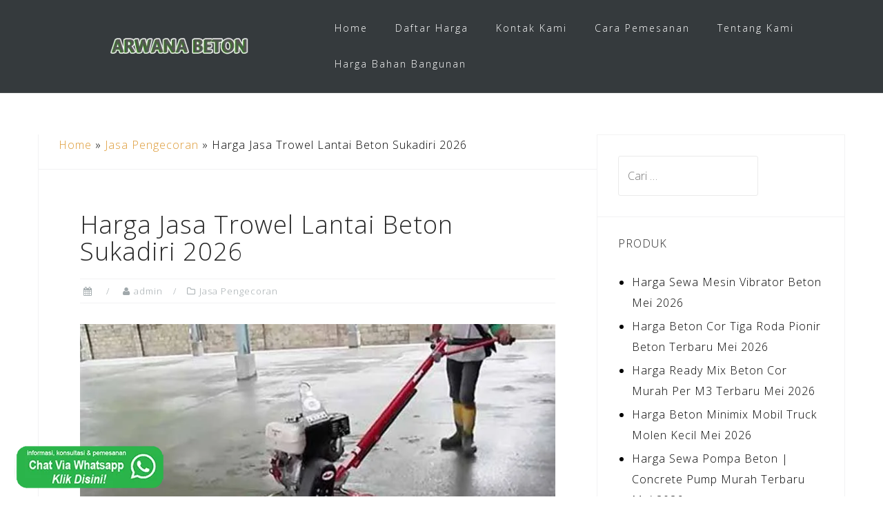

--- FILE ---
content_type: text/html; charset=UTF-8
request_url: https://arwanabeton.com/harga-jasa-trowel-lantai-beton-sukadiri/
body_size: 19129
content:
<!DOCTYPE html><html lang="id"><head><meta charset="UTF-8"><meta name="viewport" content="width=device-width, initial-scale=1"><link rel="profile" href="https://gmpg.org/xfn/11"><link rel="pingback" href="https://arwanabeton.com/xmlrpc.php"><meta name='robots' content='index, follow, max-image-preview:large, max-snippet:-1, max-video-preview:-1' /><style>img:is([sizes="auto" i], [sizes^="auto," i]) { contain-intrinsic-size: 3000px 1500px }</style><title>Harga Jasa Trowel Lantai Beton Sukadiri 2026</title><meta name="description" content="Jasa Trowel Beton Sukadiri - Informasi dan penawaran Harga Jasa Trowel Beton Sukadiri, Harga mulai Rp.12.000 sampai dengan Rp.120.000 per meter." /><link rel="canonical" href="https://arwanabeton.com/harga-jasa-trowel-lantai-beton-sukadiri/" /><meta property="og:locale" content="id_ID" /><meta property="og:type" content="article" /><meta property="og:title" content="Harga Jasa Trowel Lantai Beton Sukadiri 2026" /><meta property="og:description" content="Jasa Trowel Beton Sukadiri - Informasi dan penawaran Harga Jasa Trowel Beton Sukadiri, Harga mulai Rp.12.000 sampai dengan Rp.120.000 per meter." /><meta property="og:url" content="https://arwanabeton.com/harga-jasa-trowel-lantai-beton-sukadiri/" /><meta property="og:site_name" content="Arwana Beton" /><meta property="article:published_time" content="2023-12-30T05:52:59+00:00" /><meta property="og:image" content="https://arwanabeton.com/wp-content/uploads/2023/12/Harga-jasa-trowel-beton-sukadiri.jpg" /><meta property="og:image:width" content="720" /><meta property="og:image:height" content="504" /><meta property="og:image:type" content="image/jpeg" /><meta name="author" content="admin" /><meta name="twitter:card" content="summary_large_image" /><meta name="twitter:label1" content="Ditulis oleh" /><meta name="twitter:data1" content="admin" /><meta name="twitter:label2" content="Estimasi waktu membaca" /><meta name="twitter:data2" content="4 menit" /> <script type="application/ld+json" class="yoast-schema-graph">{"@context":"https://schema.org","@graph":[{"@type":"Article","@id":"https://arwanabeton.com/harga-jasa-trowel-lantai-beton-sukadiri/#article","isPartOf":{"@id":"https://arwanabeton.com/harga-jasa-trowel-lantai-beton-sukadiri/"},"author":{"name":"admin","@id":"https://arwanabeton.com/#/schema/person/404b326ad871d1c7a2912a6f237843f2"},"headline":"Harga Jasa Trowel Lantai Beton Sukadiri 2026","datePublished":"2023-12-30T05:52:59+00:00","mainEntityOfPage":{"@id":"https://arwanabeton.com/harga-jasa-trowel-lantai-beton-sukadiri/"},"wordCount":901,"publisher":{"@id":"https://arwanabeton.com/#organization"},"image":{"@id":"https://arwanabeton.com/harga-jasa-trowel-lantai-beton-sukadiri/#primaryimage"},"thumbnailUrl":"https://arwanabeton.com/wp-content/uploads/2023/12/Harga-jasa-trowel-beton-sukadiri.jpg","articleSection":["Jasa Pengecoran"],"inLanguage":"id"},{"@type":"WebPage","@id":"https://arwanabeton.com/harga-jasa-trowel-lantai-beton-sukadiri/","url":"https://arwanabeton.com/harga-jasa-trowel-lantai-beton-sukadiri/","name":"Harga Jasa Trowel Lantai Beton Sukadiri 2026","isPartOf":{"@id":"https://arwanabeton.com/#website"},"primaryImageOfPage":{"@id":"https://arwanabeton.com/harga-jasa-trowel-lantai-beton-sukadiri/#primaryimage"},"image":{"@id":"https://arwanabeton.com/harga-jasa-trowel-lantai-beton-sukadiri/#primaryimage"},"thumbnailUrl":"https://arwanabeton.com/wp-content/uploads/2023/12/Harga-jasa-trowel-beton-sukadiri.jpg","datePublished":"2023-12-30T05:52:59+00:00","description":"Jasa Trowel Beton Sukadiri - Informasi dan penawaran Harga Jasa Trowel Beton Sukadiri, Harga mulai Rp.12.000 sampai dengan Rp.120.000 per meter.","breadcrumb":{"@id":"https://arwanabeton.com/harga-jasa-trowel-lantai-beton-sukadiri/#breadcrumb"},"inLanguage":"id","potentialAction":[{"@type":"ReadAction","target":["https://arwanabeton.com/harga-jasa-trowel-lantai-beton-sukadiri/"]}]},{"@type":"ImageObject","inLanguage":"id","@id":"https://arwanabeton.com/harga-jasa-trowel-lantai-beton-sukadiri/#primaryimage","url":"https://arwanabeton.com/wp-content/uploads/2023/12/Harga-jasa-trowel-beton-sukadiri.jpg","contentUrl":"https://arwanabeton.com/wp-content/uploads/2023/12/Harga-jasa-trowel-beton-sukadiri.jpg","width":720,"height":504,"caption":"Harga Jasa Trowel Beton Sukadiri"},{"@type":"BreadcrumbList","@id":"https://arwanabeton.com/harga-jasa-trowel-lantai-beton-sukadiri/#breadcrumb","itemListElement":[{"@type":"ListItem","position":1,"name":"Home","item":"https://arwanabeton.com/"},{"@type":"ListItem","position":2,"name":"Jasa Pengecoran","item":"https://arwanabeton.com/category/jasa-pengecoran/"},{"@type":"ListItem","position":3,"name":"Harga Jasa Trowel Lantai Beton Sukadiri 2026"}]},{"@type":"WebSite","@id":"https://arwanabeton.com/#website","url":"https://arwanabeton.com/","name":"Arwana Beton","description":"Pusat Beton Ready mix di Indonesia","publisher":{"@id":"https://arwanabeton.com/#organization"},"potentialAction":[{"@type":"SearchAction","target":{"@type":"EntryPoint","urlTemplate":"https://arwanabeton.com/?s={search_term_string}"},"query-input":{"@type":"PropertyValueSpecification","valueRequired":true,"valueName":"search_term_string"}}],"inLanguage":"id"},{"@type":"Organization","@id":"https://arwanabeton.com/#organization","name":"Arwana Beton","url":"https://arwanabeton.com/","logo":{"@type":"ImageObject","inLanguage":"id","@id":"https://arwanabeton.com/#/schema/logo/image/","url":"https://arwanabeton.com/wp-content/uploads/2019/05/arwana-beton.png","contentUrl":"https://arwanabeton.com/wp-content/uploads/2019/05/arwana-beton.png","width":222,"height":222,"caption":"Arwana Beton"},"image":{"@id":"https://arwanabeton.com/#/schema/logo/image/"}},{"@type":"Person","@id":"https://arwanabeton.com/#/schema/person/404b326ad871d1c7a2912a6f237843f2","name":"admin","image":{"@type":"ImageObject","inLanguage":"id","@id":"https://arwanabeton.com/#/schema/person/image/","url":"https://secure.gravatar.com/avatar/69abcd77d9f54ff9636ba67703bf4fb689b6a8940625deb21b957c90015a982b?s=96&d=mm&r=g","contentUrl":"https://secure.gravatar.com/avatar/69abcd77d9f54ff9636ba67703bf4fb689b6a8940625deb21b957c90015a982b?s=96&d=mm&r=g","caption":"admin"}}]}</script> <link rel='dns-prefetch' href='//fonts.googleapis.com' /><link rel="alternate" type="application/rss+xml" title="Arwana Beton &raquo; Feed" href="https://arwanabeton.com/feed/" /><link rel="alternate" type="application/rss+xml" title="Arwana Beton &raquo; Umpan Komentar" href="https://arwanabeton.com/comments/feed/" /> <script type="text/javascript">/*  */
window._wpemojiSettings = {"baseUrl":"https:\/\/s.w.org\/images\/core\/emoji\/16.0.1\/72x72\/","ext":".png","svgUrl":"https:\/\/s.w.org\/images\/core\/emoji\/16.0.1\/svg\/","svgExt":".svg","source":{"concatemoji":"https:\/\/arwanabeton.com\/wp-includes\/js\/wp-emoji-release.min.js?ver=6.8.3"}};
/*! This file is auto-generated */
!function(s,n){var o,i,e;function c(e){try{var t={supportTests:e,timestamp:(new Date).valueOf()};sessionStorage.setItem(o,JSON.stringify(t))}catch(e){}}function p(e,t,n){e.clearRect(0,0,e.canvas.width,e.canvas.height),e.fillText(t,0,0);var t=new Uint32Array(e.getImageData(0,0,e.canvas.width,e.canvas.height).data),a=(e.clearRect(0,0,e.canvas.width,e.canvas.height),e.fillText(n,0,0),new Uint32Array(e.getImageData(0,0,e.canvas.width,e.canvas.height).data));return t.every(function(e,t){return e===a[t]})}function u(e,t){e.clearRect(0,0,e.canvas.width,e.canvas.height),e.fillText(t,0,0);for(var n=e.getImageData(16,16,1,1),a=0;a<n.data.length;a++)if(0!==n.data[a])return!1;return!0}function f(e,t,n,a){switch(t){case"flag":return n(e,"\ud83c\udff3\ufe0f\u200d\u26a7\ufe0f","\ud83c\udff3\ufe0f\u200b\u26a7\ufe0f")?!1:!n(e,"\ud83c\udde8\ud83c\uddf6","\ud83c\udde8\u200b\ud83c\uddf6")&&!n(e,"\ud83c\udff4\udb40\udc67\udb40\udc62\udb40\udc65\udb40\udc6e\udb40\udc67\udb40\udc7f","\ud83c\udff4\u200b\udb40\udc67\u200b\udb40\udc62\u200b\udb40\udc65\u200b\udb40\udc6e\u200b\udb40\udc67\u200b\udb40\udc7f");case"emoji":return!a(e,"\ud83e\udedf")}return!1}function g(e,t,n,a){var r="undefined"!=typeof WorkerGlobalScope&&self instanceof WorkerGlobalScope?new OffscreenCanvas(300,150):s.createElement("canvas"),o=r.getContext("2d",{willReadFrequently:!0}),i=(o.textBaseline="top",o.font="600 32px Arial",{});return e.forEach(function(e){i[e]=t(o,e,n,a)}),i}function t(e){var t=s.createElement("script");t.src=e,t.defer=!0,s.head.appendChild(t)}"undefined"!=typeof Promise&&(o="wpEmojiSettingsSupports",i=["flag","emoji"],n.supports={everything:!0,everythingExceptFlag:!0},e=new Promise(function(e){s.addEventListener("DOMContentLoaded",e,{once:!0})}),new Promise(function(t){var n=function(){try{var e=JSON.parse(sessionStorage.getItem(o));if("object"==typeof e&&"number"==typeof e.timestamp&&(new Date).valueOf()<e.timestamp+604800&&"object"==typeof e.supportTests)return e.supportTests}catch(e){}return null}();if(!n){if("undefined"!=typeof Worker&&"undefined"!=typeof OffscreenCanvas&&"undefined"!=typeof URL&&URL.createObjectURL&&"undefined"!=typeof Blob)try{var e="postMessage("+g.toString()+"("+[JSON.stringify(i),f.toString(),p.toString(),u.toString()].join(",")+"));",a=new Blob([e],{type:"text/javascript"}),r=new Worker(URL.createObjectURL(a),{name:"wpTestEmojiSupports"});return void(r.onmessage=function(e){c(n=e.data),r.terminate(),t(n)})}catch(e){}c(n=g(i,f,p,u))}t(n)}).then(function(e){for(var t in e)n.supports[t]=e[t],n.supports.everything=n.supports.everything&&n.supports[t],"flag"!==t&&(n.supports.everythingExceptFlag=n.supports.everythingExceptFlag&&n.supports[t]);n.supports.everythingExceptFlag=n.supports.everythingExceptFlag&&!n.supports.flag,n.DOMReady=!1,n.readyCallback=function(){n.DOMReady=!0}}).then(function(){return e}).then(function(){var e;n.supports.everything||(n.readyCallback(),(e=n.source||{}).concatemoji?t(e.concatemoji):e.wpemoji&&e.twemoji&&(t(e.twemoji),t(e.wpemoji)))}))}((window,document),window._wpemojiSettings);
/*  */</script> <link data-optimized="1" rel='stylesheet' id='bootstrap-css' href='https://arwanabeton.com/wp-content/litespeed/css/d6e4349c3052806f2cd1f389534d42f7.css?ver=76d05' type='text/css' media='all' /><style id='wp-emoji-styles-inline-css' type='text/css'>img.wp-smiley, img.emoji {
		display: inline !important;
		border: none !important;
		box-shadow: none !important;
		height: 1em !important;
		width: 1em !important;
		margin: 0 0.07em !important;
		vertical-align: -0.1em !important;
		background: none !important;
		padding: 0 !important;
	}</style><link data-optimized="1" rel='stylesheet' id='wp-block-library-css' href='https://arwanabeton.com/wp-content/litespeed/css/edde662a446c3d3386220d2050e69502.css?ver=17bdd' type='text/css' media='all' /><style id='classic-theme-styles-inline-css' type='text/css'>/*! This file is auto-generated */
.wp-block-button__link{color:#fff;background-color:#32373c;border-radius:9999px;box-shadow:none;text-decoration:none;padding:calc(.667em + 2px) calc(1.333em + 2px);font-size:1.125em}.wp-block-file__button{background:#32373c;color:#fff;text-decoration:none}</style><style id='global-styles-inline-css' type='text/css'>:root{--wp--preset--aspect-ratio--square: 1;--wp--preset--aspect-ratio--4-3: 4/3;--wp--preset--aspect-ratio--3-4: 3/4;--wp--preset--aspect-ratio--3-2: 3/2;--wp--preset--aspect-ratio--2-3: 2/3;--wp--preset--aspect-ratio--16-9: 16/9;--wp--preset--aspect-ratio--9-16: 9/16;--wp--preset--color--black: #000000;--wp--preset--color--cyan-bluish-gray: #abb8c3;--wp--preset--color--white: #ffffff;--wp--preset--color--pale-pink: #f78da7;--wp--preset--color--vivid-red: #cf2e2e;--wp--preset--color--luminous-vivid-orange: #ff6900;--wp--preset--color--luminous-vivid-amber: #fcb900;--wp--preset--color--light-green-cyan: #7bdcb5;--wp--preset--color--vivid-green-cyan: #00d084;--wp--preset--color--pale-cyan-blue: #8ed1fc;--wp--preset--color--vivid-cyan-blue: #0693e3;--wp--preset--color--vivid-purple: #9b51e0;--wp--preset--gradient--vivid-cyan-blue-to-vivid-purple: linear-gradient(135deg,rgba(6,147,227,1) 0%,rgb(155,81,224) 100%);--wp--preset--gradient--light-green-cyan-to-vivid-green-cyan: linear-gradient(135deg,rgb(122,220,180) 0%,rgb(0,208,130) 100%);--wp--preset--gradient--luminous-vivid-amber-to-luminous-vivid-orange: linear-gradient(135deg,rgba(252,185,0,1) 0%,rgba(255,105,0,1) 100%);--wp--preset--gradient--luminous-vivid-orange-to-vivid-red: linear-gradient(135deg,rgba(255,105,0,1) 0%,rgb(207,46,46) 100%);--wp--preset--gradient--very-light-gray-to-cyan-bluish-gray: linear-gradient(135deg,rgb(238,238,238) 0%,rgb(169,184,195) 100%);--wp--preset--gradient--cool-to-warm-spectrum: linear-gradient(135deg,rgb(74,234,220) 0%,rgb(151,120,209) 20%,rgb(207,42,186) 40%,rgb(238,44,130) 60%,rgb(251,105,98) 80%,rgb(254,248,76) 100%);--wp--preset--gradient--blush-light-purple: linear-gradient(135deg,rgb(255,206,236) 0%,rgb(152,150,240) 100%);--wp--preset--gradient--blush-bordeaux: linear-gradient(135deg,rgb(254,205,165) 0%,rgb(254,45,45) 50%,rgb(107,0,62) 100%);--wp--preset--gradient--luminous-dusk: linear-gradient(135deg,rgb(255,203,112) 0%,rgb(199,81,192) 50%,rgb(65,88,208) 100%);--wp--preset--gradient--pale-ocean: linear-gradient(135deg,rgb(255,245,203) 0%,rgb(182,227,212) 50%,rgb(51,167,181) 100%);--wp--preset--gradient--electric-grass: linear-gradient(135deg,rgb(202,248,128) 0%,rgb(113,206,126) 100%);--wp--preset--gradient--midnight: linear-gradient(135deg,rgb(2,3,129) 0%,rgb(40,116,252) 100%);--wp--preset--font-size--small: 13px;--wp--preset--font-size--medium: 20px;--wp--preset--font-size--large: 36px;--wp--preset--font-size--x-large: 42px;--wp--preset--spacing--20: 0.44rem;--wp--preset--spacing--30: 0.67rem;--wp--preset--spacing--40: 1rem;--wp--preset--spacing--50: 1.5rem;--wp--preset--spacing--60: 2.25rem;--wp--preset--spacing--70: 3.38rem;--wp--preset--spacing--80: 5.06rem;--wp--preset--shadow--natural: 6px 6px 9px rgba(0, 0, 0, 0.2);--wp--preset--shadow--deep: 12px 12px 50px rgba(0, 0, 0, 0.4);--wp--preset--shadow--sharp: 6px 6px 0px rgba(0, 0, 0, 0.2);--wp--preset--shadow--outlined: 6px 6px 0px -3px rgba(255, 255, 255, 1), 6px 6px rgba(0, 0, 0, 1);--wp--preset--shadow--crisp: 6px 6px 0px rgba(0, 0, 0, 1);}:where(.is-layout-flex){gap: 0.5em;}:where(.is-layout-grid){gap: 0.5em;}body .is-layout-flex{display: flex;}.is-layout-flex{flex-wrap: wrap;align-items: center;}.is-layout-flex > :is(*, div){margin: 0;}body .is-layout-grid{display: grid;}.is-layout-grid > :is(*, div){margin: 0;}:where(.wp-block-columns.is-layout-flex){gap: 2em;}:where(.wp-block-columns.is-layout-grid){gap: 2em;}:where(.wp-block-post-template.is-layout-flex){gap: 1.25em;}:where(.wp-block-post-template.is-layout-grid){gap: 1.25em;}.has-black-color{color: var(--wp--preset--color--black) !important;}.has-cyan-bluish-gray-color{color: var(--wp--preset--color--cyan-bluish-gray) !important;}.has-white-color{color: var(--wp--preset--color--white) !important;}.has-pale-pink-color{color: var(--wp--preset--color--pale-pink) !important;}.has-vivid-red-color{color: var(--wp--preset--color--vivid-red) !important;}.has-luminous-vivid-orange-color{color: var(--wp--preset--color--luminous-vivid-orange) !important;}.has-luminous-vivid-amber-color{color: var(--wp--preset--color--luminous-vivid-amber) !important;}.has-light-green-cyan-color{color: var(--wp--preset--color--light-green-cyan) !important;}.has-vivid-green-cyan-color{color: var(--wp--preset--color--vivid-green-cyan) !important;}.has-pale-cyan-blue-color{color: var(--wp--preset--color--pale-cyan-blue) !important;}.has-vivid-cyan-blue-color{color: var(--wp--preset--color--vivid-cyan-blue) !important;}.has-vivid-purple-color{color: var(--wp--preset--color--vivid-purple) !important;}.has-black-background-color{background-color: var(--wp--preset--color--black) !important;}.has-cyan-bluish-gray-background-color{background-color: var(--wp--preset--color--cyan-bluish-gray) !important;}.has-white-background-color{background-color: var(--wp--preset--color--white) !important;}.has-pale-pink-background-color{background-color: var(--wp--preset--color--pale-pink) !important;}.has-vivid-red-background-color{background-color: var(--wp--preset--color--vivid-red) !important;}.has-luminous-vivid-orange-background-color{background-color: var(--wp--preset--color--luminous-vivid-orange) !important;}.has-luminous-vivid-amber-background-color{background-color: var(--wp--preset--color--luminous-vivid-amber) !important;}.has-light-green-cyan-background-color{background-color: var(--wp--preset--color--light-green-cyan) !important;}.has-vivid-green-cyan-background-color{background-color: var(--wp--preset--color--vivid-green-cyan) !important;}.has-pale-cyan-blue-background-color{background-color: var(--wp--preset--color--pale-cyan-blue) !important;}.has-vivid-cyan-blue-background-color{background-color: var(--wp--preset--color--vivid-cyan-blue) !important;}.has-vivid-purple-background-color{background-color: var(--wp--preset--color--vivid-purple) !important;}.has-black-border-color{border-color: var(--wp--preset--color--black) !important;}.has-cyan-bluish-gray-border-color{border-color: var(--wp--preset--color--cyan-bluish-gray) !important;}.has-white-border-color{border-color: var(--wp--preset--color--white) !important;}.has-pale-pink-border-color{border-color: var(--wp--preset--color--pale-pink) !important;}.has-vivid-red-border-color{border-color: var(--wp--preset--color--vivid-red) !important;}.has-luminous-vivid-orange-border-color{border-color: var(--wp--preset--color--luminous-vivid-orange) !important;}.has-luminous-vivid-amber-border-color{border-color: var(--wp--preset--color--luminous-vivid-amber) !important;}.has-light-green-cyan-border-color{border-color: var(--wp--preset--color--light-green-cyan) !important;}.has-vivid-green-cyan-border-color{border-color: var(--wp--preset--color--vivid-green-cyan) !important;}.has-pale-cyan-blue-border-color{border-color: var(--wp--preset--color--pale-cyan-blue) !important;}.has-vivid-cyan-blue-border-color{border-color: var(--wp--preset--color--vivid-cyan-blue) !important;}.has-vivid-purple-border-color{border-color: var(--wp--preset--color--vivid-purple) !important;}.has-vivid-cyan-blue-to-vivid-purple-gradient-background{background: var(--wp--preset--gradient--vivid-cyan-blue-to-vivid-purple) !important;}.has-light-green-cyan-to-vivid-green-cyan-gradient-background{background: var(--wp--preset--gradient--light-green-cyan-to-vivid-green-cyan) !important;}.has-luminous-vivid-amber-to-luminous-vivid-orange-gradient-background{background: var(--wp--preset--gradient--luminous-vivid-amber-to-luminous-vivid-orange) !important;}.has-luminous-vivid-orange-to-vivid-red-gradient-background{background: var(--wp--preset--gradient--luminous-vivid-orange-to-vivid-red) !important;}.has-very-light-gray-to-cyan-bluish-gray-gradient-background{background: var(--wp--preset--gradient--very-light-gray-to-cyan-bluish-gray) !important;}.has-cool-to-warm-spectrum-gradient-background{background: var(--wp--preset--gradient--cool-to-warm-spectrum) !important;}.has-blush-light-purple-gradient-background{background: var(--wp--preset--gradient--blush-light-purple) !important;}.has-blush-bordeaux-gradient-background{background: var(--wp--preset--gradient--blush-bordeaux) !important;}.has-luminous-dusk-gradient-background{background: var(--wp--preset--gradient--luminous-dusk) !important;}.has-pale-ocean-gradient-background{background: var(--wp--preset--gradient--pale-ocean) !important;}.has-electric-grass-gradient-background{background: var(--wp--preset--gradient--electric-grass) !important;}.has-midnight-gradient-background{background: var(--wp--preset--gradient--midnight) !important;}.has-small-font-size{font-size: var(--wp--preset--font-size--small) !important;}.has-medium-font-size{font-size: var(--wp--preset--font-size--medium) !important;}.has-large-font-size{font-size: var(--wp--preset--font-size--large) !important;}.has-x-large-font-size{font-size: var(--wp--preset--font-size--x-large) !important;}
:where(.wp-block-post-template.is-layout-flex){gap: 1.25em;}:where(.wp-block-post-template.is-layout-grid){gap: 1.25em;}
:where(.wp-block-columns.is-layout-flex){gap: 2em;}:where(.wp-block-columns.is-layout-grid){gap: 2em;}
:root :where(.wp-block-pullquote){font-size: 1.5em;line-height: 1.6;}</style><link data-optimized="1" rel='stylesheet' id='contact-form-7-css' href='https://arwanabeton.com/wp-content/litespeed/css/cae92746509f03396da647aec3f2d3db.css?ver=27c11' type='text/css' media='all' /><link data-optimized="1" rel='stylesheet' id='ultralight_css-css' href='https://arwanabeton.com/wp-content/litespeed/css/948e2314fc6d4b95a424e7b744e45068.css?ver=e6679' type='text/css' media='all' /><link data-optimized="1" rel='stylesheet' id='woocommerce-layout-css' href='https://arwanabeton.com/wp-content/litespeed/css/2393d7440fdc49cc462bf234d185b675.css?ver=751c3' type='text/css' media='all' /><link data-optimized="1" rel='stylesheet' id='woocommerce-smallscreen-css' href='https://arwanabeton.com/wp-content/litespeed/css/28dd00a5f664cbce582a755494d84719.css?ver=bcf87' type='text/css' media='only screen and (max-width: 768px)' /><link data-optimized="1" rel='stylesheet' id='woocommerce-general-css' href='https://arwanabeton.com/wp-content/litespeed/css/0fe6ff2ef5d008ab1f237c4a864a24a4.css?ver=855af' type='text/css' media='all' /><style id='woocommerce-inline-inline-css' type='text/css'>.woocommerce form .form-row .required { visibility: visible; }</style><link data-optimized="1" rel='stylesheet' id='astrid-style-css' href='https://arwanabeton.com/wp-content/litespeed/css/281d1d71eb7c5d82bb5692b8998d9ad9.css?ver=179af' type='text/css' media='all' /><style id='astrid-style-inline-css' type='text/css'>.site-header {position: fixed;}
.woocommerce .woocommerce-message:before,.woocommerce #payment #place_order,.woocommerce-page #payment #place_order,.woocommerce .cart .button, .woocommerce .cart input.button,.woocommerce-cart .wc-proceed-to-checkout a.checkout-button,.woocommerce #review_form #respond .form-submit input,.woocommerce a.button,.woocommerce div.product form.cart .button,.woocommerce .star-rating,.page-header .page-title .fa,.site-footer a:hover,.footer-info a:hover,.footer-widgets a:hover,.testimonial-title a:hover,.employee-title a:hover,.fact .fa,.service-title a:hover,.widget-area .widget a:hover,.entry-meta a:hover,.entry-footer a:hover,.entry-title a:hover,.comment-navigation a:hover,.posts-navigation a:hover,.post-navigation a:hover,.main-navigation a:hover,.main-navigation li.focus > a,a,a:hover,button,.button,input[type="button"],input[type="reset"],input[type="submit"] { color:#dd9933}
.social-menu-widget a,.woocommerce span.onsale,.woocommerce #payment #place_order:hover, .woocommerce-page #payment #place_order:hover,.woocommerce .cart .button:hover, .woocommerce .cart input.button:hover,.woocommerce-cart .wc-proceed-to-checkout a.checkout-button:hover,.woocommerce #review_form #respond .form-submit input:hover,.woocommerce div.product form.cart .button:hover,.woocommerce a.button:hover,.preloader-inner ul li,.progress-animate,button:hover,.button:hover,input[type="button"]:hover,input[type="reset"]:hover,input[type="submit"]:hover { background-color:#dd9933}
.woocommerce .woocommerce-message,.woocommerce #payment #place_order,.woocommerce-page #payment #place_order,.woocommerce .cart .button, .woocommerce .cart input.button,.woocommerce-cart .wc-proceed-to-checkout a.checkout-button,.woocommerce #review_form #respond .form-submit input,.woocommerce a.button,.woocommerce div.product form.cart .button,.main-navigation li a::after,.main-navigation li a::before,button,.button,input[type="button"],input[type="reset"],input[type="submit"] { border-color:#dd9933}
.site-title a,.site-title a:hover { color:#ffffff}
.site-description { color:#BDBDBD}
.site-header,.site-header.header-scrolled { background-color:rgba(32,37,41,0.9)}
@media only screen and (max-width: 1024px) { .site-header.has-header,.site-header.has-video,.site-header.has-single,.site-header.has-shortcode { background-color:rgba(32,37,41,0.9)} }
body, .widget-area .widget, .widget-area .widget a { color:#000000}
.footer-widgets, .site-footer, .footer-info { background-color:#202529}
body {font-family: 'Open Sans', sans-serif;}
h1, h2, h3, h4, h5, h6, .fact .fact-number, .fact .fact-name, .site-title {font-family: 'Open Sans', sans-serif;}
.site-title { font-size:36px; }
.site-description { font-size:14px; }
h1 { font-size:36px; }
h2 { font-size:30px; }
h3 { font-size:24px; }
h4 { font-size:16px; }
h5 { font-size:14px; }
h6 { font-size:12px; }
body { font-size:16px; }</style><link rel='stylesheet' id='astrid-body-fonts-css' href='//fonts.googleapis.com/css?family=Open+Sans%3A300%2C300italic%2C600%2C600italic&#038;ver=6.8.3' type='text/css' media='all' /><link rel='stylesheet' id='astrid-headings-fonts-css' href='//fonts.googleapis.com/css?family=Open+Sans%3A300italic%2C300&#038;ver=6.8.3' type='text/css' media='all' /><link data-optimized="1" rel='stylesheet' id='font-awesome-css' href='https://arwanabeton.com/wp-content/litespeed/css/f69d51e25067d6c7db133df84a6454cc.css?ver=c46ca' type='text/css' media='all' /><link data-optimized="1" rel='stylesheet' id='tablepress-default-css' href='https://arwanabeton.com/wp-content/litespeed/css/4f57f9e033f4c8d5a77d0f6de4fb3635.css?ver=b64d5' type='text/css' media='all' /> <script type="text/javascript" src="https://arwanabeton.com/wp-includes/js/jquery/jquery.min.js?ver=3.7.1" id="jquery-core-js"></script> <script data-optimized="1" type="text/javascript" src="https://arwanabeton.com/wp-content/litespeed/js/eae76f7b89c41958c951545e55e11090.js?ver=c51c2" id="jquery-migrate-js"></script> <script data-optimized="1" type="text/javascript" src="https://arwanabeton.com/wp-content/litespeed/js/c5be736cd9dbd21b7cf3c456ff733802.js?ver=92402" id="wc-jquery-blockui-js" defer="defer" data-wp-strategy="defer"></script> <script type="text/javascript" id="wc-add-to-cart-js-extra">/*  */
var wc_add_to_cart_params = {"ajax_url":"\/wp-admin\/admin-ajax.php","wc_ajax_url":"\/?wc-ajax=%%endpoint%%","i18n_view_cart":"Lihat keranjang","cart_url":"https:\/\/arwanabeton.com","is_cart":"","cart_redirect_after_add":"no"};
/*  */</script> <script data-optimized="1" type="text/javascript" src="https://arwanabeton.com/wp-content/litespeed/js/fece085f2ad752aef110bba65e45d9ed.js?ver=a6806" id="wc-add-to-cart-js" defer="defer" data-wp-strategy="defer"></script> <script data-optimized="1" type="text/javascript" src="https://arwanabeton.com/wp-content/litespeed/js/1d0d5bb1fe6dc64b2be78b1e5453a1d2.js?ver=dc2ab" id="wc-js-cookie-js" defer="defer" data-wp-strategy="defer"></script> <script type="text/javascript" id="woocommerce-js-extra">/*  */
var woocommerce_params = {"ajax_url":"\/wp-admin\/admin-ajax.php","wc_ajax_url":"\/?wc-ajax=%%endpoint%%","i18n_password_show":"Tampilkan kata sandi","i18n_password_hide":"Sembunyikan kata sandi"};
/*  */</script> <script data-optimized="1" type="text/javascript" src="https://arwanabeton.com/wp-content/litespeed/js/36bd5fc45eb4554ecf82d089acdc5ced.js?ver=000e4" id="woocommerce-js" defer="defer" data-wp-strategy="defer"></script> <link rel="https://api.w.org/" href="https://arwanabeton.com/wp-json/" /><link rel="alternate" title="JSON" type="application/json" href="https://arwanabeton.com/wp-json/wp/v2/posts/7956" /><link rel="EditURI" type="application/rsd+xml" title="RSD" href="https://arwanabeton.com/xmlrpc.php?rsd" /><meta name="generator" content="WordPress 6.8.3" /><meta name="generator" content="WooCommerce 10.4.3" /><link rel='shortlink' href='https://arwanabeton.com/?p=7956' /><link rel="alternate" title="oEmbed (JSON)" type="application/json+oembed" href="https://arwanabeton.com/wp-json/oembed/1.0/embed?url=https%3A%2F%2Farwanabeton.com%2Fharga-jasa-trowel-lantai-beton-sukadiri%2F" /><link rel="alternate" title="oEmbed (XML)" type="text/xml+oembed" href="https://arwanabeton.com/wp-json/oembed/1.0/embed?url=https%3A%2F%2Farwanabeton.com%2Fharga-jasa-trowel-lantai-beton-sukadiri%2F&#038;format=xml" />
 <script async src="https://www.googletagmanager.com/gtag/js?id=G-XCMX7MSPYQ"></script> <script>window.dataLayer = window.dataLayer || [];
  function gtag(){dataLayer.push(arguments);}
  gtag('js', new Date());

  gtag('config', 'G-XCMX7MSPYQ');</script>  <script>(function(w,d,s,l,i){w[l]=w[l]||[];w[l].push({'gtm.start':
new Date().getTime(),event:'gtm.js'});var f=d.getElementsByTagName(s)[0],
j=d.createElement(s),dl=l!='dataLayer'?'&l='+l:'';j.async=true;j.src=
'https://www.googletagmanager.com/gtm.js?id='+i+dl;f.parentNode.insertBefore(j,f);
})(window,document,'script','dataLayer','GTM-NBHJMGQS');</script> 	<noscript><style>.woocommerce-product-gallery{ opacity: 1 !important; }</style></noscript><style type="text/css" id="custom-background-css">body.custom-background { background-color: #ffffff; }</style><link rel="icon" href="https://arwanabeton.com/wp-content/uploads/2019/05/cropped-arwana-beton-32x32.png" sizes="32x32" /><link rel="icon" href="https://arwanabeton.com/wp-content/uploads/2019/05/cropped-arwana-beton-192x192.png" sizes="192x192" /><link rel="apple-touch-icon" href="https://arwanabeton.com/wp-content/uploads/2019/05/cropped-arwana-beton-180x180.png" /><meta name="msapplication-TileImage" content="https://arwanabeton.com/wp-content/uploads/2019/05/cropped-arwana-beton-270x270.png" /></head><body data-rsssl=1 class="wp-singular post-template-default single single-post postid-7956 single-format-standard custom-background wp-custom-logo wp-theme-astrid theme-astrid woocommerce-no-js"><noscript><iframe src="https://www.googletagmanager.com/ns.html?id=GTM-NBHJMGQS"
height="0" width="0" style="display:none;visibility:hidden"></iframe></noscript><div class="preloader"><div class="preloader-inner"><ul><li></li><li></li><li></li><li></li><li></li><li></li></ul></div></div><div id="page" class="site">
<a class="skip-link screen-reader-text" href="#content">Skip to content</a><header id="masthead" class="site-header " role="banner"><div class="container"><div class="site-branding col-md-4 col-sm-6 col-xs-12">
<a href="https://arwanabeton.com/" class="custom-logo-link" rel="home"><img width="200" height="44" src="https://arwanabeton.com/wp-content/uploads/2019/06/cropped-logo-arwana-beton-logo.png" class="custom-logo" alt="Arwana Beton" decoding="async" srcset="https://arwanabeton.com/wp-content/uploads/2019/06/cropped-logo-arwana-beton-logo.png 200w, https://arwanabeton.com/wp-content/uploads/2019/06/cropped-logo-arwana-beton-logo-100x22.png 100w" sizes="(max-width: 200px) 100vw, 200px" /></a></div><div class="btn-menu col-md-8 col-sm-6 col-xs-12"><i class="fa fa-navicon"></i></div><nav id="mainnav" class="main-navigation col-md-8 col-sm-6 col-xs-12" role="navigation"><div class="menu-menu-pertama-container"><ul id="primary-menu" class="menu"><li id="menu-item-62" class="menu-item menu-item-type-post_type menu-item-object-page menu-item-home menu-item-62"><a href="https://arwanabeton.com/home/">Home</a></li><li id="menu-item-2595" class="menu-item menu-item-type-custom menu-item-object-custom menu-item-has-children menu-item-2595"><a href="#">Daftar Harga</a><ul class="sub-menu"><li id="menu-item-2588" class="menu-item menu-item-type-post_type menu-item-object-post menu-item-has-children menu-item-2588"><a href="https://arwanabeton.com/harga-beton-jayamix/">Harga Beton Jayamix</a><ul class="sub-menu"><li id="menu-item-6159" class="menu-item menu-item-type-custom menu-item-object-custom menu-item-6159"><a href="https://arwanabeton.com/harga-beton-jayamix-bogor/">Harga Beton Jayamix Bogor</a></li><li id="menu-item-6160" class="menu-item menu-item-type-custom menu-item-object-custom menu-item-6160"><a href="https://arwanabeton.com/harga-beton-jayamix-bekasi/">Harga Beton Jayamix Bekasi</a></li><li id="menu-item-6162" class="menu-item menu-item-type-custom menu-item-object-custom menu-item-6162"><a href="https://arwanabeton.com/harga-beton-jayamix-tangerang/">Harga Beton Jayamix Tangerang</a></li><li id="menu-item-6161" class="menu-item menu-item-type-custom menu-item-object-custom menu-item-6161"><a href="https://arwanabeton.com/harga-beton-jayamix-depok/">Harga Beton Jayamix Depok</a></li><li id="menu-item-6163" class="menu-item menu-item-type-custom menu-item-object-custom menu-item-6163"><a href="https://arwanabeton.com/harga-beton-jayamix-jakarta/">Harga Beton Jayamix Jakarta</a></li></ul></li><li id="menu-item-2590" class="menu-item menu-item-type-post_type menu-item-object-post menu-item-has-children menu-item-2590"><a href="https://arwanabeton.com/harga-ready-mix-beton-cor/">Harga Beton Ready mix Mobil Molen Besar</a><ul class="sub-menu"><li id="menu-item-2589" class="menu-item menu-item-type-post_type menu-item-object-post menu-item-2589"><a href="https://arwanabeton.com/harga-beton-merah-putih/">Harga Beton Merah Putih</a></li><li id="menu-item-2592" class="menu-item menu-item-type-post_type menu-item-object-post menu-item-2592"><a href="https://arwanabeton.com/harga-beton-adhimix/">Harga Beton Cor Adhimix</a></li><li id="menu-item-2593" class="menu-item menu-item-type-post_type menu-item-object-post menu-item-2593"><a href="https://arwanabeton.com/harga-beton-holcim/">Harga Beton Cor Holcim</a></li><li id="menu-item-2594" class="menu-item menu-item-type-post_type menu-item-object-post menu-item-2594"><a href="https://arwanabeton.com/harga-beton-tiga-roda/">Harga Beton Cor Tiga Roda Pionir Beton</a></li><li id="menu-item-2597" class="menu-item menu-item-type-post_type menu-item-object-post menu-item-2597"><a href="https://arwanabeton.com/harga-semen-indonesia-beton-sgg-prima/">Harga Semen Indonesia Beton</a></li></ul></li><li id="menu-item-2598" class="menu-item menu-item-type-post_type menu-item-object-post menu-item-2598"><a href="https://arwanabeton.com/harga-beton-minimix/">Harga Beton Minimix Mobil Truck Molen Kecil</a></li><li id="menu-item-2591" class="menu-item menu-item-type-post_type menu-item-object-post menu-item-2591"><a href="https://arwanabeton.com/harga-beton-instan/">Harga Beton Instan</a></li><li id="menu-item-2596" class="menu-item menu-item-type-post_type menu-item-object-post menu-item-2596"><a href="https://arwanabeton.com/harga-sewa-pompa-beton/">Harga Sewa Pompa Beton</a></li></ul></li><li id="menu-item-63" class="menu-item menu-item-type-post_type menu-item-object-page menu-item-63"><a href="https://arwanabeton.com/kontak-kami/">Kontak Kami</a></li><li id="menu-item-69" class="menu-item menu-item-type-post_type menu-item-object-page menu-item-69"><a href="https://arwanabeton.com/cara-pemesanan/">Cara Pemesanan</a></li><li id="menu-item-68" class="menu-item menu-item-type-post_type menu-item-object-page menu-item-68"><a href="https://arwanabeton.com/tentang-kami/">Tentang Kami</a></li><li id="menu-item-2851" class="menu-item menu-item-type-custom menu-item-object-custom menu-item-2851"><a href="https://pratamabaja.com/">Harga Bahan Bangunan</a></li></ul></div></nav></div></header><div class="header-clone"></div><div id="content" class="site-content"><div class="container"><div id="primary" class="content-area"><main id="main" class="site-main" role="main"><p id="breadcrumbs"><span><span><a href="https://arwanabeton.com/">Home</a></span> » <span><a href="https://arwanabeton.com/category/jasa-pengecoran/">Jasa Pengecoran</a></span> » <span class="breadcrumb_last" aria-current="page">Harga Jasa Trowel Lantai Beton Sukadiri 2026</span></span></p><article id="post-7956" class="post-7956 post type-post status-publish format-standard has-post-thumbnail hentry category-jasa-pengecoran clearfix"><header class="entry-header"><h1 class="entry-title">Harga Jasa Trowel Lantai Beton Sukadiri 2026</h1><div class="entry-meta">
<span class="posted-on"><i class="fa fa-calendar"></i><a href="https://arwanabeton.com/harga-jasa-trowel-lantai-beton-sukadiri/" rel="bookmark"><time class="entry-date published" datetime=""></time><time class="updated" datetime=""></time></a></span><span class="byline"> <i class="fa fa-user"></i><span class="author vcard"><a class="url fn n" href="https://arwanabeton.com/author/admin/">admin</a></span></span><span class="cat-links"><i class="fa fa-folder-o"></i><a href="https://arwanabeton.com/category/jasa-pengecoran/" rel="category tag">Jasa Pengecoran</a></span></div></header><div class="single-thumb">
<a href="https://arwanabeton.com/harga-jasa-trowel-lantai-beton-sukadiri/" title="Harga Jasa Trowel Lantai Beton Sukadiri 2026"><img width="700" height="490" src="https://arwanabeton.com/wp-content/uploads/2023/12/Harga-jasa-trowel-beton-sukadiri-700x490.jpg" class="attachment-astrid-large-thumb size-astrid-large-thumb wp-post-image" alt="Harga Jasa Trowel Beton Sukadiri" decoding="async" fetchpriority="high" srcset="https://arwanabeton.com/wp-content/uploads/2023/12/Harga-jasa-trowel-beton-sukadiri-700x490.jpg 700w, https://arwanabeton.com/wp-content/uploads/2023/12/Harga-jasa-trowel-beton-sukadiri-600x420.jpg 600w, https://arwanabeton.com/wp-content/uploads/2023/12/Harga-jasa-trowel-beton-sukadiri-300x210.jpg 300w, https://arwanabeton.com/wp-content/uploads/2023/12/Harga-jasa-trowel-beton-sukadiri-150x105.jpg 150w, https://arwanabeton.com/wp-content/uploads/2023/12/Harga-jasa-trowel-beton-sukadiri-520x364.jpg 520w, https://arwanabeton.com/wp-content/uploads/2023/12/Harga-jasa-trowel-beton-sukadiri-360x252.jpg 360w, https://arwanabeton.com/wp-content/uploads/2023/12/Harga-jasa-trowel-beton-sukadiri-250x175.jpg 250w, https://arwanabeton.com/wp-content/uploads/2023/12/Harga-jasa-trowel-beton-sukadiri-100x70.jpg 100w, https://arwanabeton.com/wp-content/uploads/2023/12/Harga-jasa-trowel-beton-sukadiri.jpg 720w" sizes="(max-width: 700px) 100vw, 700px" /></a></div><div class="entry-content"><h2><strong>Harga Borongan Trowel Floor Hardener Lantai Sukadiri 2026</strong></h2><p>Informasi dan penawaran <a href="https://arwanabeton.com/harga-jasa-trowel-lantai-beton-sukadiri/"><strong>Harga Jasa Trowel Beton Sukadiri </strong></a>Permeter untuk Anda yang berdomisili di wilayah Sukadiri Kabupaten Tangerang dan sekitarnya.</p><p>Dalam dunia konstruksi, khususnya pembangunan lantai, Jasa trowel beton memiliki peranan yang sangat penting pasca pengecoran. Jasa Trowel beton ini bertujuan untuk memperhalus dan memperindah permukaan lantai.</p><p>Fungsi pekerjaan Trowel adalah meratakan permukaan lantai. Penerapan nya dengan menggunakan mesin yang sering di sebut Trowel atau <em>Concrete Trowel Machine</em>.</p><p>Dengan menggunakan mesin ini kita dapat membuat permukaan lantai sesuai dengan apa yang kita inginkan. Trowel Machine biasanya di gunakan untuk finishing lantai yang mempunyai area yang cukup luas.</p><p>Dalam aplikasi nya pekerjaan ini biasanya di terapkan di konstruksi lantai seperti tempat parkir, lantai pergudangan, lantai pabrik, lapangan bola basket dan masih banyak lagi.</p><p><a href="https://arwanabeton.com/wp-content/uploads/2023/12/Harga-jasa-trowel-beton-sukadiri.jpg"><img decoding="async" class="aligncenter wp-image-7877 size-full" title="Harga Jasa Trowel Beton Sukadiri" src="https://arwanabeton.com/wp-content/uploads/2023/12/Harga-jasa-trowel-beton-sukadiri.jpg" alt="Harga Jasa Trowel Beton Sukadiri" width="720" height="504" srcset="https://arwanabeton.com/wp-content/uploads/2023/12/Harga-jasa-trowel-beton-sukadiri.jpg 720w, https://arwanabeton.com/wp-content/uploads/2023/12/Harga-jasa-trowel-beton-sukadiri-600x420.jpg 600w, https://arwanabeton.com/wp-content/uploads/2023/12/Harga-jasa-trowel-beton-sukadiri-300x210.jpg 300w, https://arwanabeton.com/wp-content/uploads/2023/12/Harga-jasa-trowel-beton-sukadiri-150x105.jpg 150w, https://arwanabeton.com/wp-content/uploads/2023/12/Harga-jasa-trowel-beton-sukadiri-700x490.jpg 700w, https://arwanabeton.com/wp-content/uploads/2023/12/Harga-jasa-trowel-beton-sukadiri-520x364.jpg 520w, https://arwanabeton.com/wp-content/uploads/2023/12/Harga-jasa-trowel-beton-sukadiri-360x252.jpg 360w, https://arwanabeton.com/wp-content/uploads/2023/12/Harga-jasa-trowel-beton-sukadiri-250x175.jpg 250w, https://arwanabeton.com/wp-content/uploads/2023/12/Harga-jasa-trowel-beton-sukadiri-100x70.jpg 100w" sizes="(max-width: 720px) 100vw, 720px" /></a></p><p>Pekerjaan trowel beton bukanlah suatu hal yang mudah di lakukan. Di butuhkan skill khusus dan orang berpengalaman untuk menyelesaikannya karena menyangkut hasil final dari proyek konstruksi.</p><p>Jika Anda sedang mencari jasa trowel beton di Sukadiri, Kami siap membantu menghadirkan jasa Trowel beton yang profesional dan berpengalaman.</p><p>Kami <strong><a href="https://arwanabeton.com/">Arwana Beton</a> </strong>siap melayani jasa pengerjaan finish trowel dan floor hardener lantai beton di daerah Sukadiri yang mencangkup beberapa kelurahan antara lain :</p><p>Buaran Jati, Gintung, Karang Serang, Kosambi, Mekar Kondang, Pekayon, Rawa Kidang, Sukadiri dan sekitarnya.</p><p>Tim Kami siap membantu Anda menciptakan lantai yang kokoh, tahan lama, dan estetis. Kami juga menyediakan Jasa trowel lantai untuk berbagai jenis proyek, baik itu proyek komersial maupun residensial.</p><p>Untuk membantu anda mengkalkulasikan biaya jasa trowel di Sukadiri, Berikut ini kami lampirkan daftar harga jasa trowel beton per meter persegi di Kecamatan Sukadiri, Kabupaten Tangerang Indonesia.</p><h2><strong>Harga Jasa Trowel Beton Sukadiri Per Meter 2026</strong></h2><table style="font-weight: 400;"><tbody><tr><td><strong>Jasa Pekerjaan</strong></td><td><strong>Merk Material Floor </strong></td><td><strong>Harga/m</strong><strong><sup>2</sup></strong></td></tr><tr><td>Jasa Finish Trowel</td><td>&#8211;</td><td>Rp. 12.000</td></tr><tr><td>Jasa Trowel Plus Floor Hardener ( warna natural ) 3 kg</td><td>Faricon</td><td>Rp. 25.000</td></tr><tr><td>Jasa Trowel Plus Floor Hardener ( warna natural ) 5 kg</td><td>Faricon</td><td>Rp. 35.000</td></tr><tr><td>Jasa Trowel Plus Floor Hardener ( warna variasi ) 3 kg</td><td>Faricon</td><td>Rp. 45.000</td></tr><tr><td>Jasa Trowel Plus Floor Hardener ( warna variasi ) 5 kg</td><td>Faricon</td><td>Rp. 70.000</td></tr><tr><td>Jasa Trowel Plus Floor Hardener ( warna natural ) 3 kg</td><td>Sika</td><td>Rp. 30.000</td></tr><tr><td>Jasa Trowel Plus Floor Hardener ( warna natural ) 5 kg</td><td>Sika</td><td>Rp. 40.000</td></tr><tr><td>Jasa Trowel Plus Floor Hardener ( warna variasi ) 3 kg</td><td>Sika</td><td>Rp. 80.000</td></tr><tr><td>Jasa Trowel Plus Floor Hardener ( warna variasi ) 5 KG</td><td>Sika</td><td>Rp. 120.000</td></tr><tr><td>Material Fosroc</td><td>&#8211;</td><td>-Hub marketing</td></tr></tbody></table><p style="font-weight: 400;">Keterangan :</p><ul style="font-weight: 400;"><li>Sebelum pengerjaan akan di lakukan suvey terlebih dahulu.</li><li>Jarak aman Pemesanan 2 s/d 3 sebelumnya.</li><li>Berlaku untuk wilayah jabodetabek dan sekitarnya.</li><li>Harga tersebut diatas masih NEGO, berdasarkan luas proyek dan tingkat kesulitan.</li><li>Pembayaran Transfer ke rekening perusahaan cash atau transfer</li><li>pembayaran Dp minimal 50 %</li></ul><h3><strong>Keunggulan Menggunakan Jasa Trowel Beton Sukadiri</strong></h3><p>Selain berfungsi untuk memperhalus dan memperindah lantai, jasa Trowel beton memiliki beberapa keuntungan yang akan Anda dapatkan, diantaranya:</p><ol><li><strong>Lantai Menjadi Lebih Kuat</strong><br />
Dengan menggunakan jasa trowel lantai anda kan mendapatkan kualitas lantai yang menjadi lebih kuat. Selain itu, lantai yang di akhiri dengan pekerjaan trowel juga bisa menahan beban berat meskipun di berikan dengan terus menerus.</li><li><strong>Memiliki Tahapan Pengerjaan yang Cepat dan Mudah</strong><br />
Selain membuat lantai menjadi lebih kuat, keunggulan lain dari trowel lantai ini memiliki tahapan pengerjaan yang lebih mudah dan cepat. Jika di bandingkan dengan menggunakan teknik penghalusan manual, maka bisa di katakan bahwa penggunaan trowel akan jauh lebih efektif.</li><li><strong>Cocok Digunakan untuk Bangunan Gudang</strong><br />
Keunggulan berikutnya yang akan Anda dapatkan ketika menggunakan trowel lantai adalah multifungsi khususnya dalam kepentingan industri. Sebab, alat atau mesin ini cocok untuk digunakan pada bangunan gudang atau aplikasi industri.</li><li><strong>Mencegah Keausan Pada Lantai Beton</strong><br />
Selanjutnya, peranan trowel yang membuat Anda perlu menyewa jasa trowel adalah bisa mencegah keausan pada lantai beton. Dengan begitu, beton akan semakin awet dan tidak mudah terkikis serta menjadi lebih padat.</li><li><strong>Biaya Perawatan Relatif Murah</strong><br />
Anda juga akan mendapatkan keunggulan lain yakni mendapatkan biaya perawatan yang menjadi relative murah. Ini karena <i>finishing </i>beton dilakukan dengan lebih maksimal dan optimal.</li></ol><h3><strong>Alasan Memilih Kami Sebagai Jasa Trowel Lantai di Sukadiri</strong></h3><p>Dengan memilih jasa trowel lantai beton yang kami sediakan, Anda akan mendapatkan hasil kerja konstruksi yang lebih baik sesuai jenis layanan yang di pilih. Alasan hebat lainnya adalah:</p><p><strong>Keahlian dan Pengalaman</strong><br />
Jasa trowel lantai profesional memiliki keahlian dan pengalaman dalam teknik trowel yang tepat. Kami telah menghadapi berbagai jenis proyek dan mengatasi berbagai tantangan yang mungkin muncul.</p><p><strong>Material dan Peralatan Berkualitas</strong><br />
Profesional menggunakan bahan dan peralatan berkualitas tinggi dalam proses trowel. Mereka memiliki pengetahuan yang mendalam tentang jenis bahan yang tepat untuk digunakan pada lantai Anda.</p><p><strong>Proses Trowel yang Efisien</strong><br />
Menggunakan jasa trowel lantai profesional akan menghemat waktu dan usaha Anda. Para profesional memiliki alat dan pengetahuan yang diperlukan untuk menyelesaikan tugas dengan cepat dan efisien. Anda tidak perlu khawatir tentang menghabiskan waktu dan energi Anda untuk trowel lantai sendiri.</p><h3><strong>Kesimpulan</strong></h3><p>Menggunakan jasa trowel beton pada proyek kontruksi lantai merupakan pilihan yang bijak. Dengan menggunakan jasa trowel lantai, Anda bisa membuat permukaan lantai cor menjadi halus merata dan awet di bandingkan saat melakukan perataan dengan cara manual.</p><p>Bagi kami, kepuasan pelanggan adalah hal utama yang harus selalu di wujudkan. Makanya setiap pekerjaan jasa trowel beton kami lakukan dengan sepenuh hati dan sesuai dengan harapan pelanggan. Jadi, Anda tak perlu khawatir tentang layanan yang kami berikan.</p><p>Demikianlah penjelasan dan informasi seputar <a href="https://arwanabeton.com/harga-jasa-trowel-lantai-beton-sukadiri/"><strong>harga jasa trowel lantai beton di Sukadiri</strong></a> yang dapat kami berikan. Bagi anda yang ingin memesan jasa finish trowel silahkan hubungi customer service kami.</p><p>Hubungi ……!</p><p>Bapak Arfa<br />
Telpon : <a href="tel:0822 1086 3212">0822 1086 3212</a></p><p>Bapak Hamzah<br />
Telpon : <a href="tel:0857 1910 3260">0857 1910 3260</a></p><p>*Terima kasih telah berkunjung di website kami. Kepada calon pelanggan di harapkan tidak sungkan untuk bertanya dan berkonsultasi seputar trowel lantai beton.</p><p><a href="https://api.whatsapp.com/send?phone=+6281218036086%20&amp;text=Halo%20dengan%20Bapak%20Arfa%20saya%20ingin%20memesan%20jasa%20trowel%20lantai%20beton%20daerah....!"> <img decoding="async" class="wabutton" src="https://arwanabeton.com/wp-content/uploads/2019/08/chats-via-whatsapp-ok.png" alt="WhatsApp-Button" /> </a></p><style>.wabutton{position:fixed;bottom:10px;left:20px;z-index:100;}</style><p>&nbsp;</p>
<a class="resp-sharing-button__link" href="https://facebook.com/sharer/sharer.php?u=https://arwanabeton.com/harga-jasa-trowel-lantai-beton-sukadiri/" target="_blank" aria-label=""><div class="resp-sharing-button resp-sharing-button--fb resp-sharing-button--small"><div aria-hidden="true" class="resp-sharing-button__icon resp-sharing-button__icon--solid">
<svg xmlns="http://www.w3.org/2000/svg" viewBox="0 0 24 24"><path d="M18.77 7.46H14.5v-1.9c0-.9.6-1.1 1-1.1h3V.5h-4.33C10.24.5 9.5 3.44 9.5 5.32v2.15h-3v4h3v12h5v-12h3.85l.42-4z"/></svg></div></div>
</a><a class="resp-sharing-button__link" href="https://twitter.com/intent/tweet/?text=Harga Jasa Trowel Lantai Beton Sukadiri 2026&amp;url=https://arwanabeton.com/harga-jasa-trowel-lantai-beton-sukadiri/" target="_blank" aria-label=""><div class="resp-sharing-button resp-sharing-button--twt resp-sharing-button--small"><div aria-hidden="true" class="resp-sharing-button__icon resp-sharing-button__icon--solid">
<svg xmlns="http://www.w3.org/2000/svg" viewBox="0 0 24 24"><path d="M23.44 4.83c-.8.37-1.5.38-2.22.02.93-.56.98-.96 1.32-2.02-.88.52-1.86.9-2.9 1.1-.82-.88-2-1.43-3.3-1.43-2.5 0-4.55 2.04-4.55 4.54 0 .36.03.7.1 1.04-3.77-.2-7.12-2-9.36-4.75-.4.67-.6 1.45-.6 2.3 0 1.56.8 2.95 2 3.77-.74-.03-1.44-.23-2.05-.57v.06c0 2.2 1.56 4.03 3.64 4.44-.67.2-1.37.2-2.06.08.58 1.8 2.26 3.12 4.25 3.16C5.78 18.1 3.37 18.74 1 18.46c2 1.3 4.4 2.04 6.97 2.04 8.35 0 12.92-6.92 12.92-12.93 0-.2 0-.4-.02-.6.9-.63 1.96-1.22 2.56-2.14z"/></svg></div></div>
</a><a class="resp-sharing-button__link" href="https://plus.google.com/share?url=https://arwanabeton.com/harga-jasa-trowel-lantai-beton-sukadiri/" target="_blank" aria-label=""><div class="resp-sharing-button resp-sharing-button--gog resp-sharing-button--small"><div aria-hidden="true" class="resp-sharing-button__icon resp-sharing-button__icon--solid">
<svg xmlns="http://www.w3.org/2000/svg" viewBox="0 0 24 24"><path d="M11.37 12.93c-.73-.52-1.4-1.27-1.4-1.5 0-.43.03-.63.98-1.37 1.23-.97 1.9-2.23 1.9-3.57 0-1.22-.36-2.3-1-3.05h.5c.1 0 .2-.04.28-.1l1.36-.98c.16-.12.23-.34.17-.54-.07-.2-.25-.33-.46-.33H7.6c-.66 0-1.34.12-2 .35-2.23.76-3.78 2.66-3.78 4.6 0 2.76 2.13 4.85 5 4.9-.07.23-.1.45-.1.66 0 .43.1.83.33 1.22h-.08c-2.72 0-5.17 1.34-6.1 3.32-.25.52-.37 1.04-.37 1.56 0 .5.13.98.38 1.44.6 1.04 1.84 1.86 3.55 2.28.87.23 1.82.34 2.8.34.88 0 1.7-.1 2.5-.34 2.4-.7 3.97-2.48 3.97-4.54 0-1.97-.63-3.15-2.33-4.35zm-7.7 4.5c0-1.42 1.8-2.68 3.9-2.68h.05c.45 0 .9.07 1.3.2l.42.28c.96.66 1.6 1.1 1.77 1.8.05.16.07.33.07.5 0 1.8-1.33 2.7-3.96 2.7-1.98 0-3.54-1.23-3.54-2.8zM5.54 3.9c.33-.38.75-.58 1.23-.58h.05c1.35.05 2.64 1.55 2.88 3.35.14 1.02-.08 1.97-.6 2.55-.32.37-.74.56-1.23.56h-.03c-1.32-.04-2.63-1.6-2.87-3.4-.13-1 .08-1.92.58-2.5zM23.5 9.5h-3v-3h-2v3h-3v2h3v3h2v-3h3"/></svg></div></div>
</a><a class="resp-sharing-button__link" href="https://www.linkedin.com/shareArticle?mini=true&amp;url=https://arwanabeton.com/harga-jasa-trowel-lantai-beton-sukadiri/&amp;title=Harga Jasa Trowel Lantai Beton Sukadiri 2026&amp;summary=Harga Jasa Trowel Lantai Beton Sukadiri 2026&amp;source=https://arwanabeton.com/harga-jasa-trowel-lantai-beton-sukadiri/" target="_blank" aria-label=""><div class="resp-sharing-button resp-sharing-button--lkd resp-sharing-button--small"><div aria-hidden="true" class="resp-sharing-button__icon resp-sharing-button__icon--solid">
<svg xmlns="http://www.w3.org/2000/svg" viewBox="0 0 24 24"><path d="M6.5 21.5h-5v-13h5v13zM4 6.5C2.5 6.5 1.5 5.3 1.5 4s1-2.4 2.5-2.4c1.6 0 2.5 1 2.6 2.5 0 1.4-1 2.5-2.6 2.5zm11.5 6c-1 0-2 1-2 2v7h-5v-13h5V10s1.6-1.5 4-1.5c3 0 5 2.2 5 6.3v6.7h-5v-7c0-1-1-2-2-2z"/></svg></div></div>
</a><a class="resp-sharing-button__link" href="https://pinterest.com/pin/create/button/?url=https://arwanabeton.com/harga-jasa-trowel-lantai-beton-sukadiri/&amp;media=Harga Jasa Trowel Lantai Beton Sukadiri 2026&amp;description=Harga Jasa Trowel Lantai Beton Sukadiri 2026" target="_blank" aria-label=""><div class="resp-sharing-button resp-sharing-button--pin resp-sharing-button--small"><div aria-hidden="true" class="resp-sharing-button__icon resp-sharing-button__icon--solid">
<svg xmlns="http://www.w3.org/2000/svg" viewBox="0 0 24 24"><path d="M12.14.5C5.86.5 2.7 5 2.7 8.75c0 2.27.86 4.3 2.7 5.05.3.12.57 0 .66-.33l.27-1.06c.1-.32.06-.44-.2-.73-.52-.62-.86-1.44-.86-2.6 0-3.33 2.5-6.32 6.5-6.32 3.55 0 5.5 2.17 5.5 5.07 0 3.8-1.7 7.02-4.2 7.02-1.37 0-2.4-1.14-2.07-2.54.4-1.68 1.16-3.48 1.16-4.7 0-1.07-.58-1.98-1.78-1.98-1.4 0-2.55 1.47-2.55 3.42 0 1.25.43 2.1.43 2.1l-1.7 7.2c-.5 2.13-.08 4.75-.04 5 .02.17.22.2.3.1.14-.18 1.82-2.26 2.4-4.33.16-.58.93-3.63.93-3.63.45.88 1.8 1.65 3.22 1.65 4.25 0 7.13-3.87 7.13-9.05C20.5 4.15 17.18.5 12.14.5z"/></svg></div></div>
</a></div><footer class="entry-footer"></footer></article><nav class="navigation post-navigation" aria-label="Pos"><h2 class="screen-reader-text">Navigasi pos</h2><div class="nav-links"><div class="nav-previous"><a href="https://arwanabeton.com/harga-jasa-trowel-lantai-beton-solear/" rel="prev">Harga Jasa Trowel Lantai Beton Solear 2026</a></div><div class="nav-next"><a href="https://arwanabeton.com/harga-jasa-trowel-lantai-beton-sukamulya/" rel="next">Harga Jasa Trowel Lantai Beton Sukamulya 2026</a></div></div></nav></main></div><aside id="secondary" class="widget-area" role="complementary"><aside id="search-2" class="widget widget_search"><form role="search" method="get" class="search-form" action="https://arwanabeton.com/">
<label>
<span class="screen-reader-text">Cari untuk:</span>
<input type="search" class="search-field" placeholder="Cari &hellip;" value="" name="s" />
</label>
<input type="submit" class="search-submit" value="Cari" /></form></aside><aside id="listcategorypostswidget-3" class="widget widget_listcategorypostswidget"><h4 class="widget-title">Produk</h4><ul class="lcp_catlist" id="lcp_instance_listcategorypostswidget-3"><li><a href="https://arwanabeton.com/harga-sewa-mesin-vibrator/">Harga Sewa Mesin Vibrator Beton Mei 2026</a></li><li><a href="https://arwanabeton.com/harga-beton-tiga-roda/">Harga Beton Cor Tiga Roda Pionir Beton Terbaru  Mei 2026</a></li><li><a href="https://arwanabeton.com/harga-ready-mix-beton-cor/">Harga Ready Mix Beton Cor Murah Per M3 Terbaru  Mei 2026</a></li><li><a href="https://arwanabeton.com/harga-beton-minimix/">Harga Beton Minimix Mobil Truck Molen Kecil  Mei 2026</a></li><li><a href="https://arwanabeton.com/harga-sewa-pompa-beton/">Harga Sewa Pompa Beton | Concrete Pump Murah Terbaru  Mei 2026</a></li></ul></aside><aside id="block-18" class="widget widget_block"><h4 class="widget-title">Formulir Kontak</h4></aside><aside id="block-20" class="widget widget_block"><div class="wpcf7 no-js" id="wpcf7-f94-o1" lang="id-ID" dir="ltr" data-wpcf7-id="94"><div class="screen-reader-response"><p role="status" aria-live="polite" aria-atomic="true"></p><ul></ul></div><form action="/harga-jasa-trowel-lantai-beton-sukadiri/#wpcf7-f94-o1" method="post" class="wpcf7-form init" aria-label="Formulir Kontak" novalidate="novalidate" data-status="init"><div style="display: none;">
<input type="hidden" name="_wpcf7" value="94" />
<input type="hidden" name="_wpcf7_version" value="6.0.6" />
<input type="hidden" name="_wpcf7_locale" value="id_ID" />
<input type="hidden" name="_wpcf7_unit_tag" value="wpcf7-f94-o1" />
<input type="hidden" name="_wpcf7_container_post" value="0" />
<input type="hidden" name="_wpcf7_posted_data_hash" value="" /></div><p><label> Your Name (required)<br />
<span class="wpcf7-form-control-wrap" data-name="your-name"><input size="40" maxlength="400" class="wpcf7-form-control wpcf7-text wpcf7-validates-as-required" aria-required="true" aria-invalid="false" value="" type="text" name="your-name" /></span> </label></p><p><label> Your Email (required)<br />
<span class="wpcf7-form-control-wrap" data-name="your-email"><input size="40" maxlength="400" class="wpcf7-form-control wpcf7-email wpcf7-validates-as-required wpcf7-text wpcf7-validates-as-email" aria-required="true" aria-invalid="false" value="" type="email" name="your-email" /></span> </label></p><p><label> Subject<br />
<span class="wpcf7-form-control-wrap" data-name="your-subject"><input size="40" maxlength="400" class="wpcf7-form-control wpcf7-text" aria-invalid="false" value="" type="text" name="your-subject" /></span> </label></p><p><label> Your Message<br />
<span class="wpcf7-form-control-wrap" data-name="your-message"><textarea cols="40" rows="10" maxlength="2000" class="wpcf7-form-control wpcf7-textarea" aria-invalid="false" name="your-message"></textarea></span> </label></p><p><input class="wpcf7-form-control wpcf7-submit has-spinner" type="submit" value="Send" /></p><div class="wpcf7-response-output" aria-hidden="true"></div></form></div></aside></aside></div></div><div class="footer-wrapper"><footer id="colophon" class="site-footer" role="contentinfo"><div class="site-info container"><div class="site-copyright">
Copyright &copy; 2018 <a href="https://arwanabeton.com/">Arwana Beton</a> All rights reserved.</div></div></footer></div></div> <script type="speculationrules">{"prefetch":[{"source":"document","where":{"and":[{"href_matches":"\/*"},{"not":{"href_matches":["\/wp-*.php","\/wp-admin\/*","\/wp-content\/uploads\/*","\/wp-content\/*","\/wp-content\/plugins\/*","\/wp-content\/themes\/astrid\/*","\/*\\?(.+)"]}},{"not":{"selector_matches":"a[rel~=\"nofollow\"]"}},{"not":{"selector_matches":".no-prefetch, .no-prefetch a"}}]},"eagerness":"conservative"}]}</script> <script type='text/javascript'>(function () {
			var c = document.body.className;
			c = c.replace(/woocommerce-no-js/, 'woocommerce-js');
			document.body.className = c;
		})();</script> <link data-optimized="1" rel='stylesheet' id='wc-blocks-style-css' href='https://arwanabeton.com/wp-content/litespeed/css/f9aaa509e27f537ad3530f3a25908165.css?ver=a56df' type='text/css' media='all' /><link data-optimized="1" rel='stylesheet' id='so-css-astrid-css' href='https://arwanabeton.com/wp-content/litespeed/css/4dfbb5164c7d272ea23bb331c6d5469f.css?ver=74df2' type='text/css' media='all' /> <script data-optimized="1" type="text/javascript" src="https://arwanabeton.com/wp-content/litespeed/js/42d771061e67c2a103c60fbf806f79d5.js?ver=98a92" id="wp-hooks-js"></script> <script data-optimized="1" type="text/javascript" src="https://arwanabeton.com/wp-content/litespeed/js/9f644a677bf45e13a31cd70601b31f73.js?ver=e3d37" id="wp-i18n-js"></script> <script type="text/javascript" id="wp-i18n-js-after">/*  */
wp.i18n.setLocaleData( { 'text direction\u0004ltr': [ 'ltr' ] } );
/*  */</script> <script data-optimized="1" type="text/javascript" src="https://arwanabeton.com/wp-content/litespeed/js/0200851ba86658308b9ec0ca5ff131af.js?ver=5b210" id="swv-js"></script> <script type="text/javascript" id="contact-form-7-js-before">/*  */
var wpcf7 = {
    "api": {
        "root": "https:\/\/arwanabeton.com\/wp-json\/",
        "namespace": "contact-form-7\/v1"
    },
    "cached": 1
};
/*  */</script> <script data-optimized="1" type="text/javascript" src="https://arwanabeton.com/wp-content/litespeed/js/4e72550d4654b0796829dff6e6d7c00d.js?ver=5293e" id="contact-form-7-js"></script> <script data-optimized="1" type="text/javascript" src="https://arwanabeton.com/wp-content/litespeed/js/5efdd32f01efd21b5fbe2c965b595624.js?ver=b1a2b" id="astrid-main-js"></script> <script data-optimized="1" type="text/javascript" src="https://arwanabeton.com/wp-content/litespeed/js/e878e8a6fa7acd0dd49a9d879551237a.js?ver=55cf5" id="astrid-scripts-js"></script> <!--[if lt IE 9]> <script type="text/javascript" src="https://arwanabeton.com/wp-content/themes/astrid/js/html5shiv.js?ver=6.8.3" id="astrid-html5shiv-js"></script> <![endif]--> <script data-optimized="1" type="text/javascript" src="https://arwanabeton.com/wp-content/litespeed/js/042ac62bcd607591e1edc6dfe71f2d2a.js?ver=b8bdf" id="sourcebuster-js-js"></script> <script type="text/javascript" id="wc-order-attribution-js-extra">/*  */
var wc_order_attribution = {"params":{"lifetime":1.0e-5,"session":30,"base64":false,"ajaxurl":"https:\/\/arwanabeton.com\/wp-admin\/admin-ajax.php","prefix":"wc_order_attribution_","allowTracking":true},"fields":{"source_type":"current.typ","referrer":"current_add.rf","utm_campaign":"current.cmp","utm_source":"current.src","utm_medium":"current.mdm","utm_content":"current.cnt","utm_id":"current.id","utm_term":"current.trm","utm_source_platform":"current.plt","utm_creative_format":"current.fmt","utm_marketing_tactic":"current.tct","session_entry":"current_add.ep","session_start_time":"current_add.fd","session_pages":"session.pgs","session_count":"udata.vst","user_agent":"udata.uag"}};
/*  */</script> <script data-optimized="1" type="text/javascript" src="https://arwanabeton.com/wp-content/litespeed/js/517029cc750d45ddf91d720990960e1f.js?ver=b831a" id="wc-order-attribution-js"></script> </body></html>
<!-- Page optimized by LiteSpeed Cache @2026-01-22 15:19:11 -->

<!-- Page cached by LiteSpeed Cache 7.6.2 on 2026-01-22 15:19:11 -->